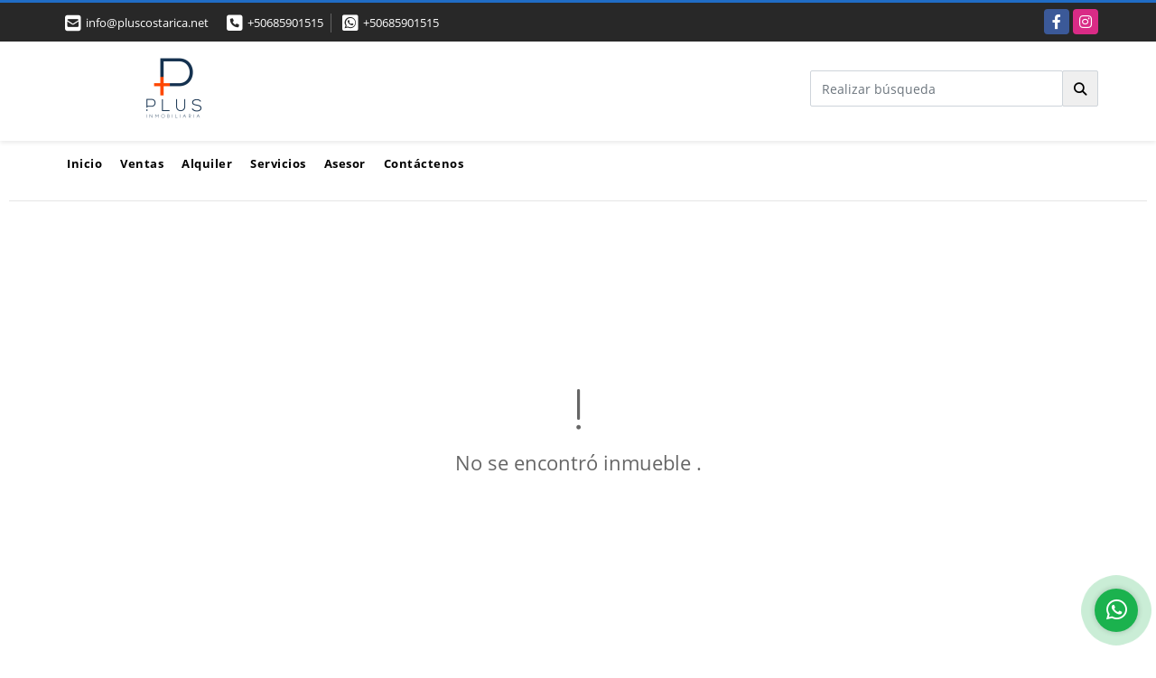

--- FILE ---
content_type: text/html; charset=UTF-8
request_url: https://pluscostarica.net/apartamento-alquiler-torre-630-sobre-avenida-10-san-jose/6904239
body_size: 8886
content:
<!DOCTYPE html>
<html lang="es">
    <head>
        <meta charset="utf-8">
        <meta name="viewport" content="width=device-width, initial-scale=1.0, user-scalable=no">
        <meta name="author" content="Wasi.co">
        <meta name="description" content="📍Ubicado estrat&amp;eacute;gicamente en el coraz&amp;oacute;n de la capital&amp;nbsp;en Condominio 6-30, Don Bosco, San Jos&amp;eacute;. Vista a La Sabana. Amueblado!  El c">
        <meta name="Keywords" content="Propiedades en Costa Rica San José Escazú, casas, apartamentos, lotes y fincas para la venta y alquiler en Costa Rica San José Escazú">
        <meta name="Language" content="Spanish">
        <meta name="Designer" content="www.wasi.co">
        <meta name="distribution" content="Global">
        <meta name="Robots" content="INDEX,FOLLOW">
        <meta name="csrf-token" content="5RWgGnNfpvGFegsFplHQq27SzPkVx58P7MgcxQI3">

        <title>APARTAMENTO AMUEBLADO 1 HABITACIÓN ALQUILER COND 6-30 SAN JOSÉ JV423 - US$800 USD</title>

        <!-- og tags -->
        <meta property="og:description" content="📍Ubicado estrat&amp;eacute;gicamente en el coraz&amp;oacute;n de la capital&amp;nbsp;en Condominio 6-30, Don Bosco, San Jos&amp;eacute;. Vista a La Sabana. Amueblado!  El c" />
        <meta property="og:title" content="APARTAMENTO AMUEBLADO 1 HABITACIÓN ALQUILER COND 6-30 SAN JOSÉ JV423 - US$800 USD" />
        <meta property="og:type" content="website" />
        <meta property="og:url" content="https://pluscostarica.net/apartamento-alquiler-torre-630-sobre-avenida-10-san-jose/6904239" />
        <meta property="og:image" content="https://images.wasi.co/inmuebles/b34039120230829032854.png" />
        <meta property="og:image:width" content="300" />
        <meta property="og:image:height" content="225" />
        <meta property="og:site_name" content="pluscostarica.net" />

        <!-- og tags google+ -->
        <meta itemprop="description" content="📍Ubicado estrat&amp;eacute;gicamente en el coraz&amp;oacute;n de la capital&amp;nbsp;en Condominio 6-30, Don Bosco, San Jos&amp;eacute;. Vista a La Sabana. Amueblado!  El c">

        <!-- og tags twitter-->
        <meta name="twitter:card" value="📍Ubicado estrat&amp;eacute;gicamente en el coraz&amp;oacute;n de la capital&amp;nbsp;en Condominio 6-30, Don Bosco, San Jos&amp;eacute;. Vista a La Sabana. Amueblado!  El c">

                    <link href="https://images.wasi.co/inmuebles/b34039120230829032854.png" rel="image_src"/>
        
        <link rel="shortcut icon" href="https://images.wasi.co/empresas/f20190605050514.png" />
        <!-- ------------ Main Style ------------ -->
                    <link href="https://pluscostarica.net/css/v1/pro10/style.min.css?v11768569685" async rel="stylesheet" type="text/css"/>
            <link href="https://pluscostarica.net/css/v1/pro10/fonts.min.css?v11768569685" async rel="stylesheet" type="text/css"/>
                                          <link href="https://pluscostarica.net/css/v1/pro10/skins/azul.min.css?v11768569685" async rel="stylesheet" type="text/css"/>
                                          <!--skin colors-->
        <!--<link href="css/skin/{color}.min.css" rel="stylesheet" type="text/css"/>-->
        <!--<link rel="stylesheet" href="https://cdn.jsdelivr.net/npm/bootstrap-select@1.14.0-beta3/dist/css/bootstrap-select.min.css">-->

                                        <script src="https://www.google.com/recaptcha/api.js?hl=es" async defer></script>
    </head>
    <body>
            <section id="topBar">
    <div class="container-fluid">
        <div class="area-bar auto_margin">
            <div class="row">
                <div class="col-md-7 hi">
                    <div class="contact_info">
                        <ul>
                            <a href="mailto:&#105;&#110;&#102;&#111;&#64;&#112;&#108;&#117;&#115;&#99;&#111;&#115;&#116;&#97;&#114;&#105;&#99;&#97;&#46;&#110;&#101;&#116;" class="notranslate"><li class="mail"><i class="fas fa-envelope-square" aria-hidden="true"></i> <span>&#105;&#110;&#102;&#111;&#64;&#112;&#108;&#117;&#115;&#99;&#111;&#115;&#116;&#97;&#114;&#105;&#99;&#97;&#46;&#110;&#101;&#116;</span></li></a>
                                                            <li class="phone"><i class="fas fa-phone-square" aria-hidden="true"></i> <span><a href="tel:+50685901515">+50685901515</a></span></li>
                                                                                        <li class="phone"><i class="fab fa-whatsapp-square" aria-hidden="true"></i> <span><a href="tel:+50685901515">+50685901515</a></span></li>
                                                    </ul>
                    </div>
                </div>
                <div class="col-md-5 align-self-center text-right" >
                    <div class="global-social">
                        <div class="google_lang" >
                            <div id="google_translate_element"></div>
                        </div>
                        <div class="areasRedes">
                            <ul class="follow">
                                                                    <li><a href="https://www.facebook.com/plusinmobiliariacr/" target="_blank" data-follow="facebook" title="facebook"><span>Facebook</span></a></li>
                                                                                                                                    <li><a href="https://instagram.com/plusinmobiliariacr?igshid=1ieanm7sv768j" target="_blank" data-follow="instagram" title="instagram"><span>Instagram</span></a></li>
                                                                                                                                                            </ul>
                        </div>
                    </div>
                </div>
            </div>
        </div>
    </div>
</section>

    <header>
    <div class="container-fluid">
        <div class="area-header auto_margin">
            <div class="row">
                <div class="col-lg-2 col-md-3">
                    <div class="logo">
                        <a href="https://pluscostarica.net"><img src="https://images.wasi.co/empresas/b20190605050238.png"  data-2x="https://images.wasi.co/empresas/2xb20190605050238.png" onerror="this.src='https://images.wasi.co/empresas/b20190605050238.png'" width="250" class="img-retina center-block" title="Logo empresa" alt="plus inmobiliaria"></a>
                    </div>
                </div>
                <div class="align-self-center text-right col-lg-10 col-md-9">
                    <div class=" hidden-md-down" style="display: inline-block">
                        <form method="GET" action="https://pluscostarica.net/s" accept-charset="UTF-8" onSubmit="$(&#039;button[type=&quot;submit&quot;]&#039;).attr(&quot;disabled&quot;,&quot;disabled&quot;);">
                        <table cellpadding="0" cellspacing="0" border="0">
                            <tbody>
                            <tr>
                                <td style="min-width: 280px;"><input type="text" class="form-control" aria-label="" placeholder="Realizar búsqueda" value="" name="match"></td>
                                <td><button class="btn btn-search" type="submit"><i class="fa fa-search"></i></button></td>
                            </tr>
                            </tbody>
                        </table>
                        </form>
                    </div>
                </div>
            </div>
        </div>
    </div>
</header>
<nav class="topMenu">
    <div class="flat-mega-menu auto_margin">
        <ul id="idrop" class="mcollapse changer">
            <li><a href="https://pluscostarica.net" >Inicio</a></li>
                                                    <li><a href="https://pluscostarica.net/s/ventas">Ventas</a>
                    <ul class="drop-down one-column hover-fade">
                                                                                                                                        <li><a href="https://pluscostarica.net/s/apartamento/ventas?id_property_type=2&amp;business_type%5B0%5D=for_sale">Apartamento (33)</a></li>
                                                                                                                <li><a href="https://pluscostarica.net/s/bodega/ventas?id_property_type=8&amp;business_type%5B0%5D=for_sale">Bodega (1)</a></li>
                                                                                                                                                                                                                                                                            <li><a href="https://pluscostarica.net/s/campos-chacras-y-quintas/ventas?id_property_type=31&amp;business_type%5B0%5D=for_sale">Campos, Chacras y Quintas (2)</a></li>
                                                                                                                <li><a href="https://pluscostarica.net/s/casa/ventas?id_property_type=1&amp;business_type%5B0%5D=for_sale">Casa (19)</a></li>
                                                                                                                <li><a href="https://pluscostarica.net/s/casa-de-playa/ventas?id_property_type=24&amp;business_type%5B0%5D=for_sale">Casa de Playa (1)</a></li>
                                                                                                                                                                                                                                                                                                                                                                                    <li><a href="https://pluscostarica.net/s/edificio/ventas?id_property_type=16&amp;business_type%5B0%5D=for_sale">Edificio (1)</a></li>
                                                                                                                <li><a href="https://pluscostarica.net/s/finca/ventas?id_property_type=7&amp;business_type%5B0%5D=for_sale">Finca (4)</a></li>
                                                                                                                                                                                                                                                                                                                                                                                    <li><a href="https://pluscostarica.net/s/local-comercial/ventas?id_property_type=3&amp;business_type%5B0%5D=for_sale">Local Comercial (3)</a></li>
                                                                                                                <li><a href="https://pluscostarica.net/s/lote-comercial/ventas?id_property_type=6&amp;business_type%5B0%5D=for_sale">Lote Comercial (7)</a></li>
                                                                                                                <li><a href="https://pluscostarica.net/s/lote-de-playa/ventas?id_property_type=17&amp;business_type%5B0%5D=for_sale">Lote de Playa (3)</a></li>
                                                                                                                                                                    <li><a href="https://pluscostarica.net/s/oficina/ventas?id_property_type=4&amp;business_type%5B0%5D=for_sale">Oficina (2)</a></li>
                                                                                                                                                                    <li><a href="https://pluscostarica.net/s/penthouse/ventas?id_property_type=21&amp;business_type%5B0%5D=for_sale">Penthouse (1)</a></li>
                                                                                                                                                                                                                                                                            <li><a href="https://pluscostarica.net/s/terreno/ventas?id_property_type=32&amp;business_type%5B0%5D=for_sale">Terreno (43)</a></li>
                                                                        </ul>
                </li>
                                                                <li><a href="https://pluscostarica.net/s/alquiler">Alquiler</a>
                    <ul class="drop-down one-column hover-fade">
                                                                                                                                        <li><a href="https://pluscostarica.net/s/apartamento/alquiler?id_property_type=2&amp;business_type%5B0%5D=for_rent">Apartamento (11)</a></li>
                                                                                                                <li><a href="https://pluscostarica.net/s/bodega/alquiler?id_property_type=8&amp;business_type%5B0%5D=for_rent">Bodega (3)</a></li>
                                                                                                                                                                                                                                                                                                                                <li><a href="https://pluscostarica.net/s/casa/alquiler?id_property_type=1&amp;business_type%5B0%5D=for_rent">Casa (4)</a></li>
                                                                                                                                                                                                                                                                                                                                                                                                                                                                                                                                                                                                                                                                                                                                                                                                                    <li><a href="https://pluscostarica.net/s/local-comercial/alquiler?id_property_type=3&amp;business_type%5B0%5D=for_rent">Local Comercial (2)</a></li>
                                                                                                                <li><a href="https://pluscostarica.net/s/lote-comercial/alquiler?id_property_type=6&amp;business_type%5B0%5D=for_rent">Lote Comercial (1)</a></li>
                                                                                                                                                                                                                        <li><a href="https://pluscostarica.net/s/oficina/alquiler?id_property_type=4&amp;business_type%5B0%5D=for_rent">Oficina (1)</a></li>
                                                                                                                                                                                                                                                                                                                                                                                                </ul>
                </li>
                                                                                        <li><a href="https://pluscostarica.net/main-servicios.htm" >Servicios</a></li>
                                                                <li><a href="https://pluscostarica.net/asesores" >Asesor</a></li>
                                                            <li><a href="https://pluscostarica.net/main-contactenos.htm" >Contáctenos</a></li>
        </ul>
    </div>
</nav>
<div id="mobile" style="position: relative;">
    <div class="mobile_search hidden-lg-up">
        <a href="#" class="show_hide"><i class="fas fa-search"></i></a>
    </div>
</div>

<!--mobile search-->
<div class="slidingSearch">
    <form method="GET" action="https://pluscostarica.net/s" accept-charset="UTF-8" onSubmit="$(&#039;input[type=&quot;submit&quot;]&#039;).attr(&quot;disabled&quot;,&quot;disabled&quot;);" class="full-width">
    <div class="input-group">
        <input type="text" class="form-control" aria-label="" placeholder="Realizar búsqueda" value="" name="match">
        <div class="input-group-append">
            <input class="btn input-group-text" type="submit" value="Buscar">
        </div>
    </div>
    </form>
</div>
<!--end -->

                <div class="col-12" id="app">
            <hr>
        </div>
        <section>
            <div class="area-content ">
                <!-- mensage-->
                <div class="msg_empty">
                    <div class="text">
                        <i class="far fa-exclamation"></i>
                        <p> No se encontró inmueble .</p>
                    </div>
                </div>
                <!-- end mensage-->
            </div>
        </section>
        <div class="col-12">
            <hr>
        </div>
        <div class="home-main auto_margin mt-4 mb-4">
            <section class="mt-5 mb-5">
    <div class="areaFeatured">
        <div class="head">
            <h2>
                                                                                                                        INMUEBLES <STRONG>DESTACADOS</STRONG>
                                        
            <div class="tt-sqr"><span class="square"></span></div>
        </div>
        <p class="height_10"></p>
            <div class="areaDestacados">
                <div class="list_Propiedades">
                    <div class="owl-proyectos owl-carousel owl-theme">
                                                    <div class="item">
    <figure>
                <a href="https://pluscostarica.net/casa-alquiler-alto-las-palomas-santa-ana/6098883" class="fill">
            <img src="https://image.wasi.co/[base64]" onerror="this.src='https://image.wasi.co/[base64]';" class="fill-box img-fluid" alt="casa amueblada en alquiler lomas del valle santa ana 2 hab cod jv374">
        </a>
    </figure>
    <div class="body">
        <p class="tipo">CASA | ALQUILER</p>
        <div class="title">
            <h2><a class="t8-ellipsis" href="https://pluscostarica.net/casa-alquiler-alto-las-palomas-santa-ana/6098883">CASA AMUEBLADA EN ALQUILER LOMAS DEL VALLE SANTA ANA 2 HAB CÓD JV374</a></h2>
        </div>
        <p class="ubicacion">Santa Ana, San José</p>
    </div>
    <hr>
    <div class="foot">
        <div class="td"><i class="fal fa-bed"></i> <span class="num">2 Habitaciones  </span></div>
                    <div class="td"><i class="fal fa-car"></i> <span class="num">2 Parqueo </span></div>
                <div class="td"><i class="fal fa-shower"></i> <span class="num">4 Baño(s) </span></div>
    </div>
    <hr>
                                    <div class="areaPrecio">
                <p class="precio">US$3,700 <small>USD</small></p>
            </div>
            </div>
                                                    <div class="item">
    <figure>
                <a href="https://pluscostarica.net/apartamento-venta-trejos-montealegre-escazu/9704519" class="fill">
            <img src="https://image.wasi.co/[base64]" onerror="this.src='https://image.wasi.co/[base64]';" class="fill-box img-fluid" alt="apartamento venta o alquiler condominio central park escazu jv563">
        </a>
    </figure>
    <div class="body">
        <p class="tipo">APARTAMENTO | VENTA</p>
        <div class="title">
            <h2><a class="t8-ellipsis" href="https://pluscostarica.net/apartamento-venta-trejos-montealegre-escazu/9704519">APARTAMENTO VENTA O ALQUILER CONDOMINIO CENTRAL PARK ESCAZÚ JV563</a></h2>
        </div>
        <p class="ubicacion">Escazú, San José</p>
    </div>
    <hr>
    <div class="foot">
        <div class="td"><i class="fal fa-bed"></i> <span class="num">3 Habitaciones  </span></div>
                    <div class="td"><i class="fal fa-car"></i> <span class="num">3 Parqueo </span></div>
                <div class="td"><i class="fal fa-shower"></i> <span class="num">3.5 Baño(s) </span></div>
    </div>
    <hr>
                <div class="areaPrecio_2">
            <p >US$1,200,000 <strong>USD | Venta</strong></p>
            <p >US$5,500 <strong>USD | Alquiler</strong></p>
        </div>
    </div>
                                                    <div class="item">
    <figure>
                <a href="https://pluscostarica.net/terreno-venta-rio-oro-santa-ana/9684946" class="fill">
            <img src="https://image.wasi.co/[base64]" onerror="this.src='https://image.wasi.co/[base64]';" class="fill-box img-fluid" alt="terreno en venta condominio la hacienda rio oro santa ana jv561">
        </a>
    </figure>
    <div class="body">
        <p class="tipo">TERRENO | VENTA</p>
        <div class="title">
            <h2><a class="t8-ellipsis" href="https://pluscostarica.net/terreno-venta-rio-oro-santa-ana/9684946">TERRENO EN VENTA CONDOMINIO LA HACIENDA RÍO ORO SANTA ANA JV561</a></h2>
        </div>
        <p class="ubicacion">Santa Ana, San José</p>
    </div>
    <hr>
    <div class="foot">
        <div class="td"><i class="fal fa-bed"></i> <span class="num">0 Habitaciones  </span></div>
                <div class="td"><i class="fal fa-shower"></i> <span class="num">0 Baño(s) </span></div>
    </div>
    <hr>
                            <div class="areaPrecio">
                <p class="precio">US$450,000 <small>USD</small></p>
            </div>
                    </div>
                                                    <div class="item">
    <figure>
                <a href="https://pluscostarica.net/lote-comercial-alquiler-centro-san-jose/7401368" class="fill">
            <img src="https://image.wasi.co/[base64]" onerror="this.src='https://image.wasi.co/[base64]';" class="fill-box img-fluid" alt="local comercial alquiler san jose centro 168m2 cod jv457">
        </a>
    </figure>
    <div class="body">
        <p class="tipo">LOTE COMERCIAL | ALQUILER</p>
        <div class="title">
            <h2><a class="t8-ellipsis" href="https://pluscostarica.net/lote-comercial-alquiler-centro-san-jose/7401368">LOCAL COMERCIAL ALQUILER SAN JOSÉ CENTRO 168M2 COD JV457</a></h2>
        </div>
        <p class="ubicacion">San José, San José</p>
    </div>
    <hr>
    <div class="foot">
        <div class="td"><i class="fal fa-bed"></i> <span class="num">0 Habitaciones  </span></div>
                    <div class="td"><i class="fal fa-car"></i> <span class="num">10 Parqueo </span></div>
                <div class="td"><i class="fal fa-shower"></i> <span class="num">1 Baño(s) </span></div>
    </div>
    <hr>
                                    <div class="areaPrecio">
                <p class="precio">US$4,200 <small>USD</small></p>
            </div>
            </div>
                                                    <div class="item">
    <figure>
                <a href="https://pluscostarica.net/terreno-venta-rio-oro-santa-ana/9415846" class="fill">
            <img src="https://image.wasi.co/[base64]" onerror="this.src='https://image.wasi.co/[base64]';" class="fill-box img-fluid" alt="terreno para desarrollo residencial rio oro santa ana jv550">
        </a>
    </figure>
    <div class="body">
        <p class="tipo">TERRENO | VENTA</p>
        <div class="title">
            <h2><a class="t8-ellipsis" href="https://pluscostarica.net/terreno-venta-rio-oro-santa-ana/9415846">TERRENO PARA DESARROLLO RESIDENCIAL RÍO ORO SANTA ANA JV550</a></h2>
        </div>
        <p class="ubicacion">Santa Ana, San José</p>
    </div>
    <hr>
    <div class="foot">
        <div class="td"><i class="fal fa-bed"></i> <span class="num">0 Habitaciones  </span></div>
                <div class="td"><i class="fal fa-shower"></i> <span class="num">0 Baño(s) </span></div>
    </div>
    <hr>
                            <div class="areaPrecio">
                <p class="precio">US$1,886,024 <small>USD</small></p>
            </div>
                    </div>
                                                    <div class="item">
    <figure>
                <a href="https://pluscostarica.net/apartamento-venta-pozos-santa-ana/7044830" class="fill">
            <img src="https://image.wasi.co/[base64]" onerror="this.src='https://image.wasi.co/[base64]';" class="fill-box img-fluid" alt="apartamento 2 habitaciones venta pozos santa ana cod mb77">
        </a>
    </figure>
    <div class="body">
        <p class="tipo">APARTAMENTO | VENTA</p>
        <div class="title">
            <h2><a class="t8-ellipsis" href="https://pluscostarica.net/apartamento-venta-pozos-santa-ana/7044830">APARTAMENTO 2 HABITACIONES VENTA POZOS SANTA ANA COD MB77</a></h2>
        </div>
        <p class="ubicacion">Santa Ana, San José</p>
    </div>
    <hr>
    <div class="foot">
        <div class="td"><i class="fal fa-bed"></i> <span class="num">2 Habitaciones  </span></div>
                    <div class="td"><i class="fal fa-car"></i> <span class="num">2 Parqueo </span></div>
                <div class="td"><i class="fal fa-shower"></i> <span class="num">2 Baño(s) </span></div>
    </div>
    <hr>
                            <div class="areaPrecio">
                <p class="precio">US$130,000 <small>USD</small></p>
            </div>
                    </div>
                                                    <div class="item">
    <figure>
                <a href="https://pluscostarica.net/casa-venta-rio-oro-santa-ana/9305750" class="fill">
            <img src="https://image.wasi.co/[base64]" onerror="this.src='https://image.wasi.co/[base64]';" class="fill-box img-fluid" alt="amplia casa venta rio oro santa ana en condominio 3 habitaciones em489">
        </a>
    </figure>
    <div class="body">
        <p class="tipo">CASA | VENTA</p>
        <div class="title">
            <h2><a class="t8-ellipsis" href="https://pluscostarica.net/casa-venta-rio-oro-santa-ana/9305750">AMPLIA CASA VENTA RÍO ORO SANTA ANA EN CONDOMINIO 3 HABITACIONES EM489</a></h2>
        </div>
        <p class="ubicacion">Santa Ana, San José</p>
    </div>
    <hr>
    <div class="foot">
        <div class="td"><i class="fal fa-bed"></i> <span class="num">3 Habitaciones  </span></div>
                    <div class="td"><i class="fal fa-car"></i> <span class="num">2 Parqueo </span></div>
                <div class="td"><i class="fal fa-shower"></i> <span class="num">3.5 Baño(s) </span></div>
    </div>
    <hr>
                            <div class="areaPrecio">
                <p class="precio">US$375,000 <small>USD</small></p>
            </div>
                    </div>
                                                    <div class="item">
    <figure>
                <a href="https://pluscostarica.net/lote-de-playa-venta-jaco/8639419" class="fill">
            <img src="https://image.wasi.co/[base64]" onerror="this.src='https://image.wasi.co/[base64]';" class="fill-box img-fluid" alt="propiedad para desarrollar en jaco centro jv525">
        </a>
    </figure>
    <div class="body">
        <p class="tipo">LOTE DE PLAYA | VENTA</p>
        <div class="title">
            <h2><a class="t8-ellipsis" href="https://pluscostarica.net/lote-de-playa-venta-jaco/8639419">PROPIEDAD PARA DESARROLLAR EN JACÓ CENTRO JV525</a></h2>
        </div>
        <p class="ubicacion">Jacó, Puntarenas</p>
    </div>
    <hr>
    <div class="foot">
        <div class="td"><i class="fal fa-bed"></i> <span class="num">0 Habitaciones  </span></div>
                <div class="td"><i class="fal fa-shower"></i> <span class="num">0 Baño(s) </span></div>
    </div>
    <hr>
                            <div class="areaPrecio">
                <p class="precio">US$7,200,000 <small>USD</small></p>
            </div>
                    </div>
                                                    <div class="item">
    <figure>
                <a href="https://pluscostarica.net/local-comercial-alquiler-rio-segundo-alajuela-rio-segundo/1836865" class="fill">
            <img src="https://image.wasi.co/[base64]" onerror="this.src='https://image.wasi.co/[base64]';" class="fill-box img-fluid" alt="locales comerciales y ofibodegas alquiler alajuela">
        </a>
    </figure>
    <div class="body">
        <p class="tipo">LOCAL COMERCIAL | ALQUILER</p>
        <div class="title">
            <h2><a class="t8-ellipsis" href="https://pluscostarica.net/local-comercial-alquiler-rio-segundo-alajuela-rio-segundo/1836865">LOCALES COMERCIALES Y OFIBODEGAS ALQUILER ALAJUELA</a></h2>
        </div>
        <p class="ubicacion">Río Segundo, Alajuela</p>
    </div>
    <hr>
    <div class="foot">
        <div class="td"><i class="fal fa-bed"></i> <span class="num">0 Habitaciones  </span></div>
                    <div class="td"><i class="fal fa-car"></i> <span class="num">1 Parqueo </span></div>
                <div class="td"><i class="fal fa-shower"></i> <span class="num">1 Baño(s) </span></div>
    </div>
    <hr>
                                    <div class="areaPrecio">
                <p class="precio">US$975 <small>USD</small></p>
            </div>
            </div>
                                                    <div class="item">
    <figure>
                <a href="https://pluscostarica.net/local-comercial-alquiler-trejos-montealegre-escazu/9692571" class="fill">
            <img src="https://image.wasi.co/[base64]" onerror="this.src='https://image.wasi.co/[base64]';" class="fill-box img-fluid" alt="amplio local comercial en alquiler trejos montealegre escazu jv562">
        </a>
    </figure>
    <div class="body">
        <p class="tipo">LOCAL COMERCIAL | ALQUILER</p>
        <div class="title">
            <h2><a class="t8-ellipsis" href="https://pluscostarica.net/local-comercial-alquiler-trejos-montealegre-escazu/9692571">AMPLIO LOCAL COMERCIAL EN ALQUILER TREJOS MONTEALEGRE ESCAZÚ JV562</a></h2>
        </div>
        <p class="ubicacion">Escazú, San José</p>
    </div>
    <hr>
    <div class="foot">
        <div class="td"><i class="fal fa-bed"></i> <span class="num">0 Habitaciones  </span></div>
                    <div class="td"><i class="fal fa-car"></i> <span class="num">11 Parqueo </span></div>
                <div class="td"><i class="fal fa-shower"></i> <span class="num">2 Baño(s) </span></div>
    </div>
    <hr>
                                    <div class="areaPrecio">
                <p class="precio">US$6,500 <small>USD</small></p>
            </div>
            </div>
                                            </div>
                </div>
            </div>
    </div>
</section>
        </div>
    
    <footer class="pd-50" id="footer_app">
    <div class="container-fluid">
        <div class="areaFooter auto_margin">
            <div class="row">
                                <div class="col-lg-4">
                    <div class="content">
                                                    <h4>QUIÉNES SOMOS</h4>
                            <p>Somos una Inmobiliaria con 10 años de experiencia en el mercado. Creemos en dar soluciones a todas las necesidades del cliente, por ello: vendemos, alquilamos y administramos propiedades, remodelamos y construimos, además contamos con opciones de financiamiento a nivel nacional e internacional </p>
                                                                            <p class="height_5"></p>
                            <div class="fb-page" data-href="https://www.facebook.com/plusinmobiliariacr//" data-tabs="timeline" data-height="70" data-small-header="true" data-adapt-container-width="true" data-hide-cover="false" data-show-facepile="true"><blockquote cite="https://www.facebook.com/plusinmobiliariacr/" class="fb-xfbml-parse-ignore"><a href="https://www.facebook.com/plusinmobiliariacr//"></a></blockquote></div>
                                            </div>
                </div>
                                <div class="col-lg-3">
                    <div class="content">
                        <h4>UBICACIÓN Y CONTACTO</h4>
                        <address>
                            <strong>UBICACIÓN</strong> <br>
                            Distrito Cuatro Escazú<br>
                            <b>Escazú - San José - Costa Rica</b>
                        </address>
                                                    <p>
                                <strong>MÓVIL</strong> <br>
                                <a href="tel:+50685901515">+50685901515</a>
                            </p>
                                                                            <p>
                                <strong>TELÉFONO</strong> <br>
                                <a href="tel:+50685901515">+50685901515</a>
                            </p>
                                                                        <p class="overflow">
                            <strong>EMAIL</strong> <br>
                            <a href="mailto:info@pluscostarica.net" class="notranslate">info@pluscostarica.net</a>
                        </p>
                                                                            <ul class="follow">
                                                                    <li><a href="https://www.facebook.com/plusinmobiliariacr/" target="_blank" data-follow="facebook" title="facebook"><span>Facebook</span></a></li>
                                                                                                                                    <li><a href="https://instagram.com/plusinmobiliariacr?igshid=1ieanm7sv768j" target="_blank" data-follow="instagram" title="instagram"><span>Instagram</span></a></li>
                                                                                                                                                            </ul>
                                            </div>
                </div>
                <div class="col-lg-2">
                    <div class="content">
                        <h4>INFORMACIÓN</h4>
                        <ul class="f_links">
                            <li><a href="https://pluscostarica.net">Inicio</a></li>
                                                                                                                                                <li><a href="https://pluscostarica.net/s/ventas">Ventas</a>
                                                                                                                                                                            <li><a href="https://pluscostarica.net/s/alquiler">Alquiler</a>
                                                                                                                                                <li><a href="https://pluscostarica.net/main-servicios.htm">Servicios</a></li>
                                                                                                                                                                                                                                <li><a href="https://pluscostarica.net/main-contactenos.htm">Contáctenos</a></li>
                            <li><a href="/main-contenido-cat-6.htm">Políticas de privacidad</a></li>
                        </ul>
                    </div>
                </div>
                                <div class="col-lg-3">
                    <div class="content">
                        <div class="Oferte">
                            <i class="fal fa-home"></i>
                            <h5>Oferte su inmueble con nosotros</h5>
                            <!-- Button trigger modal -->
                            <a href="" data-toggle="modal" data-target="#modelId" class="btn btn-dark btn-shadow waves-effect"><strong>OFERTAR</strong></a>
                        </div>
                    </div>
                </div>
                            </div>
        </div>
    </div>
            <!-- Modal -->
<div id="modal_offer">
    <div class="modal fade" id="modelId" tabindex="-1" role="dialog" aria-labelledby="modelTitleId" aria-hidden="true">
        <div class="modal-dialog modal-sm" role="document">
            <div class="modal-content modal-ofertar" style="border-radius: 3px">
                <div class="modal-header">
                    <h5 class="modal-title" id="exampleModalCenterTitle">Ofertar</h5>
                    <button type="button" class="close" data-dismiss="modal" aria-label="Close">
                        <span aria-hidden="true">&times;</span>
                    </button>

                </div>
                <form-offer-property
                        city="554651"
                        country="36"
                        region="1793"
                />
            </div>
        </div>
    </div>
</div>    </footer>
    <!--Whatsapp Widget-->
<div class="whatsApp_widget">
    <div class="box-chat webp">
        <div class="get-comment-close close-widget-top"><i class="far fa-times"></i></div>
        <div class="head">
            <div class="row">
                <div class="col-9">
                    <figure><img src="https://images.wasi.co/empresas/b20190605050238.png" alt="Plus Inmobiliaria"></figure>
                    <div class="empresa">
                        <span class="tt1">Plus Inmobiliaria</span>
                        <span class="tt2">Whatsapp</span>
                    </div>
                </div>
                <div class="col-3 text-right">
                    <i class="fab fa-whatsapp"></i>
                </div>
            </div>
        </div>
        <div class="body">
            <div class="tag-label">Hoy</div>
            <div class="welcome_text arrow_box">
                Hola, buen día. Cómo puedo ayudarle el día de hoy?
                <span id="msg-time"></span>
            </div>
            <p>&nbsp;</p>
        </div>
        <div class="foot">
            <div class="input-group">
                <textarea id="text_whatsapp" data-autoresize rows="1" class="form-control textarea_whatsapp" placeholder="Enviar mensaje"></textarea>
                <div class="input-group-append">
                    <span id="send_w" class="input-group-text" onClick="javascript: window.open('https://wa.me/50685901515?text=' + document.getElementById('text_whatsapp').value);"><i class="fas fa-paper-plane"></i></span>
                </div>
            </div>
        </div>
    </div>

    <div class="sonar-wrapper">
        <div class="sonar-emitter">
            <div class="sonar-wave"></div>
        </div>
    </div>

    <div id="get-comment-btn" class="btn-whatsapp">
        <a href="#?"> <i class="fab fa-whatsapp"></i></a>
    </div>
</div>
<!--end-->

    <section id="Bottom">
    <div class="areaBottom auto_margin">
        <div class="container-fluid">
            <div class="row">
                <div class="col-md-6 hidden-sm-down">
                    <div class="copy">
                        ©2026 <strong>pluscostarica.net</strong>, todos los derechos reservados.
                    </div>
                </div>
                                <div class="col-md-6">
                    <div class="by">
                        <span>Powered by:</span> <b>wasi.co</b>
                    </div>
                </div>
                            </div>
        </div>
    </div>
</section>
                <script>
            var lang_locale = 'es';
            window.lang_custom = {"id_empresa":34039,"lang":"es","country_iso":"cr","es":{"models\/business_type":{"actions":{"sale":"Vender","transfer":"Permutar"},"rent":"Alquiler|Alquiler","sale":"Venta|Ventas"},"models\/company":{"contact_us":"Cont\u00e1ctenos","my_company":"Nuestra Empresa"},"models\/location":{"region":{"label":"Provincia"},"city":{"label":"Ciudad"},"location":{"label":"Localidad"},"zone":{"label":"Zona"}},"models\/news":{"label":"Novedades|Novedades"},"models\/property":{"area":{"label":"\u00c1rea"},"availability":{"rented":"Alquilado"},"bedroom":"Habitaci\u00f3n|Habitaciones","floor":"Piso","garage":"Parqueo","maintenance_fee":"Administraci\u00f3n","property_condition":{"used":"Usado"}},"models\/property_feature":{"id":{"4":"Amoblado"}},"models\/property_type":{"id":{"2":"Apartamento|Apartamentos","3":"Local Comercial","5":"Solar","7":"Finca","11":"Campestre","14":"Apartaestudio|Apartaestudios","21":"Penthouse","25":"Piso","27":"Cortijo","29":"Isla"}},"models\/service":{"label":"Servicio|Servicios"},"models\/user":{"label":"Asesor|Asesor"}}};
        </script>
        <script>
            var city_label = 'Ciudad';
                                    var iso_country = '';
        </script>
        <!-- Global JS -->
        <script src="https://pluscostarica.net/js/v1/pro10/global.min.js?v11768569686"></script>
                  <script src="https://pluscostarica.net/js/app.js?v11768569686"></script>
                        <!--<script src="https://cdn.jsdelivr.net/npm/bootstrap-select@1.14.0-beta3/dist/js/bootstrap-select.min.js"></script>-->
                <script src="https://pluscostarica.net/js/lazyload.min.js?v11768569686" async></script>
                <script src="https://pluscostarica.net/js/webp.js?v11768569686" async></script>
                                <script defer type="text/javascript">
            var _paq = _paq || [];
            /* tracker methods like "setCustomDimension" should be called before "trackPageView" */
            _paq.push(['trackPageView']);
            _paq.push(['enableLinkTracking']);
            (function() {
                var u="//wasiz.com/";
                _paq.push(['setTrackerUrl', u+'piwik.php']);
                _paq.push(['setSiteId', '33897']);
                var d=document, g=d.createElement('script'), s=d.getElementsByTagName('script')[0];
                g.type='text/javascript'; g.async=true; g.defer=true; g.src=u+'piwik.js'; s.parentNode.insertBefore(g,s);
            })();
        </script>
                                <script>
            setTimeout(function() {
                var headID = document.getElementsByTagName("head")[0];
                var newScript = document.createElement('script');
                newScript.src = '//translate.google.com/translate_a/element.js?cb=googleTranslateElementInit';
                headID.appendChild(newScript);
            }, 2000);
        </script>
        <script>
            function googleTranslateElementInit() {
                new google.translate.TranslateElement({
                    pageLanguage: 'es',
                    includedLanguages: 'de,en,pt,ru,fr,fa,zh-CN,zh-TW,ar,it,es,nl',
                    layout: google.translate.TranslateElement.InlineLayout.SIMPLE
                }, 'google_translate_element');
            }
        </script>
                                    <script>
        new Vue({
            el: '#app',
            mounted: function () {
                var customer={
                    first_name: '',
                    last_name: '',
                    email: '',
                    phone: '',
                };
                if(customer.first_name){
                    bus.$emit('contact-sent',{
                        email: customer.email,
                        phone: customer.phone,
                        first_name: customer.first_name,
                        last_name: customer.last_name
                    });
                }
            }
        });
    </script>
            <script>
        new Vue({
            el: '#footer_app',
        });
    </script>
            <script>
                        (function(d, s, id) {
                var js, fjs = d.getElementsByTagName(s)[0];
                if (d.getElementById(id)) return;
                js = d.createElement(s); js.id = id;
                js.src = 'https://connect.facebook.net/es/sdk.js#xfbml=1&version=v3.2&autoLogAppEvents=1';
                fjs.parentNode.insertBefore(js, fjs);
            }(document, 'script', 'facebook-jssdk'));
                    </script>
            <input type="text" id="trc" value="" disabled="disabled" style="display: none">
    </body>
</html>
